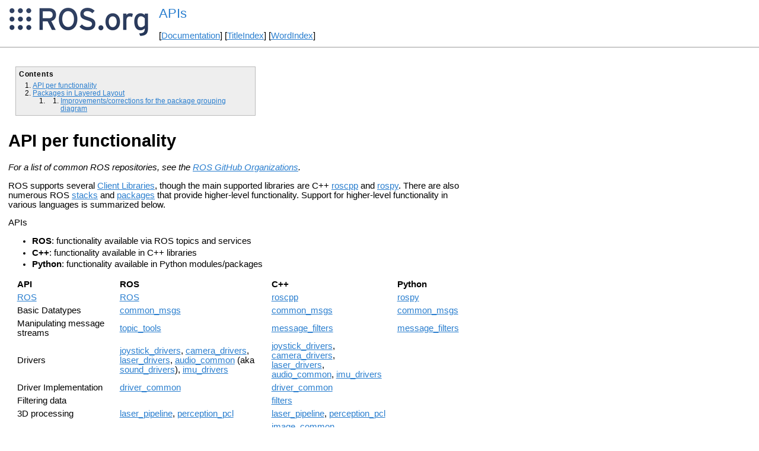

--- FILE ---
content_type: text/html
request_url: https://mirror.umd.edu/roswiki/APIs.html
body_size: 12922
content:
<!DOCTYPE HTML PUBLIC "-//W3C//DTD HTML 4.01//EN" "http://www.w3.org/TR/html4/strict.dtd">
<html>
<head>
<link rel="canonical" href="http://wiki.ros.org/APIs"/>
<meta http-equiv="content-type" content="text/html; charset=utf-8">
<title>APIs</title>
<link rel="stylesheet" type="text/css" media="all" charset="utf-8" href="rostheme/css/common.css">
<link rel="stylesheet" type="text/css" media="screen" charset="utf-8" href="rostheme/css/screen.css">
<link rel="stylesheet" type="text/css" media="print" charset="utf-8" href="rostheme/css/print.css">
<style type="text/css">
ul.pagetitle{
  display: inline;
  margin: 0;
  padding: 0;
  font-size: 1.5em;
}
li.pagetitle{
  display: inline;
  margin: 0;
}
td.noborder {
  border: 0;
}
</style>
<script type="text/javascript" src="./custom/libraries/jquery.min.js"></script><script type="text/javascript" src="./custom/js/rosversion.js"></script><script type="text/javascript" src="./custom/js/seesaw.js"></script><script type="text/javascript" src="./custom/js/sorttable.js"></script></head>
<body>
<table>
<tr>
<td class="noborder">
<img src="logo.png">
</td>
<td class="noborder">
<ul class="pagetitle">
<li class="pagetitle"><a class="backlink">APIs</a>
</ul>
<br><br>
[<a href="Documentation.html">Documentation</a>]&nbsp;[<a href="TitleIndex.html">TitleIndex</a>]&nbsp;[<a href="WordIndex.html">WordIndex</a>]&nbsp;
</td>
</tr>
</table>
<hr>
<div id="page">
<div dir="ltr" id="content" lang="en"><span class="anchor" id="top"></span>
<span class="anchor" id="line-1"></span><p class="line867"><div class="table-of-contents"><p class="table-of-contents-heading">Contents<ol><li>
<a href="#API_per_functionality">API per functionality</a></li><li>
<a href="#Packages_in_Layered_Layout">Packages in Layered Layout</a><ol><li><ol><li>
<a href="#Improvements.2Fcorrections_for_the_package_grouping_diagram">Improvements/corrections for the package grouping diagram</a></li></ol></li></ol></li></ol></div><p class="line874"> <span class="anchor" id="line-2"></span><span class="anchor" id="line-3"></span><p class="line867">
<h1 id="API_per_functionality">API per functionality</h1>
<span class="anchor" id="line-4"></span><span class="anchor" id="line-5"></span><p class="line867"><em>For a list of common ROS repositories, see the <a href="./RecommendedRepositoryUsage(2f)CommonGitHubOrganizations.html">ROS GitHub Organizations</a>.</em> <span class="anchor" id="line-6"></span><span class="anchor" id="line-7"></span><p class="line862">ROS supports several <a href="./Client(20)Libraries.html">Client Libraries</a>, though the main supported libraries are C++ <a href="./roscpp.html">roscpp</a> and <a href="./rospy.html">rospy</a>. There are also numerous ROS <a href="./Stacks.html">stacks</a> and <a href="./Packages.html">packages</a> that provide higher-level functionality. Support for higher-level functionality in various languages is summarized below. <span class="anchor" id="line-8"></span><span class="anchor" id="line-9"></span><p class="line874">APIs <span class="anchor" id="line-10"></span><span class="anchor" id="line-11"></span><ul><li><p class="line891"><strong>ROS</strong>: functionality available via ROS topics and services <span class="anchor" id="line-12"></span></li><li><p class="line891"><strong>C++</strong>: functionality available in C++ libraries <span class="anchor" id="line-13"></span></li><li><p class="line891"><strong>Python</strong>: functionality available in Python modules/packages <span class="anchor" id="line-14"></span><span class="anchor" id="line-15"></span></li></ul><div><table><tbody><tr>  <td><p class="line891"><strong>API</strong> </td>
  <td><p class="line891"><strong>ROS</strong> </td>
  <td><p class="line891"><strong>C++</strong> </td>
  <td><p class="line891"><strong>Python</strong> </td>
</tr>
<tr>  <td><span class="anchor" id="line-16"></span><p class="line891"><a href="./ROS.html">ROS</a> </td>
  <td><p class="line891"><a href="./ROS.html">ROS</a> </td>
  <td><p class="line891"><a href="./roscpp.html">roscpp</a> </td>
  <td><p class="line891"><a href="./rospy.html">rospy</a> </td>
</tr>
<tr>  <td><span class="anchor" id="line-17"></span><p class="line862">Basic Datatypes </td>
  <td><p class="line891"><a href="./common_msgs.html">common_msgs</a> </td>
  <td><p class="line891"><a href="./common_msgs.html">common_msgs</a> </td>
  <td><p class="line891"><a href="./common_msgs.html">common_msgs</a> </td>
</tr>
<tr>  <td><span class="anchor" id="line-18"></span><p class="line862">Manipulating message streams </td>
  <td><p class="line891"><a href="./topic_tools.html">topic_tools</a> </td>
  <td><p class="line891"><a href="./message_filters.html">message_filters</a> </td>
  <td><p class="line891"><a href="./message_filters.html">message_filters</a> </td>
</tr>
<tr>  <td><span class="anchor" id="line-19"></span><p class="line862">Drivers </td>
  <td><p class="line891"><a href="./joystick_drivers.html">joystick_drivers</a>, <a href="./camera_drivers.html">camera_drivers</a>, <a href="./laser_drivers.html">laser_drivers</a>, <a href="./audio_common.html">audio_common</a> (aka <a href="./sound_drivers.html">sound_drivers</a>), <a href="./imu_drivers.html">imu_drivers</a> </td>
  <td><p class="line891"><a href="./joystick_drivers.html">joystick_drivers</a>, <a href="./camera_drivers.html">camera_drivers</a>, <a href="./laser_drivers.html">laser_drivers</a>, <a href="./audio_common.html">audio_common</a>, <a href="./imu_drivers.html">imu_drivers</a> </td>
  <td><p class="line862"> </td>
</tr>
<tr>  <td><span class="anchor" id="line-20"></span><p class="line862">Driver Implementation </td>
  <td><p class="line891"><a href="./driver_common.html">driver_common</a> </td>
  <td><p class="line891"><a href="./driver_common.html">driver_common</a> </td>
  <td><p class="line862"> </td>
</tr>
<tr>  <td><span class="anchor" id="line-21"></span><p class="line862">Filtering data </td>
  <td><p class="line862"> </td>
  <td><p class="line891"><a href="./filters.html">filters</a> </td>
  <td><p class="line862"> </td>
</tr>
<tr>  <td><span class="anchor" id="line-22"></span><p class="line862">3D processing </td>
  <td><p class="line891"><a href="./laser_pipeline.html">laser_pipeline</a>, <a href="./perception_pcl.html">perception_pcl</a> </td>
  <td><p class="line891"><a href="./laser_pipeline.html">laser_pipeline</a>, <a href="./perception_pcl.html">perception_pcl</a> </td>
  <td><p class="line862"> </td>
</tr>
<tr>  <td><span class="anchor" id="line-23"></span><p class="line862">Image processing </td>
  <td><p class="line862"> </td>
  <td><p class="line891"><a href="./image_common.html">image_common</a>, <a href="./image_pipeline.html">image_pipeline</a>, <a href="./vision_opencv.html">vision_opencv</a> </td>
  <td><p class="line891"><a href="./vision_opencv.html">vision_opencv</a> </td>
</tr>
<tr>  <td><span class="anchor" id="line-24"></span><p class="line862">Transforms/Coordinates </td>
  <td><p class="line862"> </td>
  <td><p class="line891"><a href="./tf.html">tf</a>, <a href="./tf_conversions.html">tf_conversions</a>, <a href="./robot_state_publisher.html">robot_state_publisher</a> </td>
  <td><p class="line891"><a href="./tf.html">tf</a>, <a href="./tf_conversions.html">tf_conversions</a> </td>
</tr>
<tr>  <td><span class="anchor" id="line-25"></span><p class="line862">Actions </td>
  <td><p class="line891"><a href="./actionlib.html">actionlib</a> </td>
  <td><p class="line891"><a href="./actionlib.html">actionlib</a> </td>
  <td><p class="line891"><a href="./actionlib.html">actionlib</a> </td>
</tr>
<tr>  <td><span class="anchor" id="line-26"></span><p class="line862">Executive/Task Manager </td>
  <td><p class="line891"><a href="./executive_smach.html">executive_smach</a> </td>
  <td><p class="line862"> </td>
  <td><p class="line891"><a href="./executive_smach.html">executive_smach</a> </td>
</tr>
<tr>  <td><span class="anchor" id="line-27"></span><p class="line862">Navigation </td>
  <td><p class="line891"><a href="./navigation.html">navigation</a> </td>
  <td><p class="line862">via <a href="./actionlib.html">actionlib</a> </td>
  <td><p class="line862">via <a href="./actionlib.html">actionlib</a> </td>
</tr>
<tr>  <td><span class="anchor" id="line-28"></span><p class="line862">Simulation (2D) </td>
  <td><p class="line891"><a href="./simulator_stage.html">simulator_stage</a> </td>
  <td><p class="line891"><a href="./simulator_stage.html">simulator_stage</a> </td>
  <td><p class="line862"> </td>
</tr>
<tr>  <td><span class="anchor" id="line-29"></span><p class="line862">Simulation (3D) </td>
  <td><p class="line891"><a href="./simulator_gazebo.html">simulator_gazebo</a> </td>
  <td><p class="line891"><a href="./simulator_gazebo.html">simulator_gazebo</a> </td>
  <td><p class="line862"> </td>
</tr>
<tr>  <td><span class="anchor" id="line-30"></span><p class="line862">Robot Model </td>
  <td><p class="line862"> </td>
  <td><p class="line891"><a href="./robot_model.html">robot_model</a> </td>
  <td><p class="line862"> </td>
</tr>
<tr>  <td><span class="anchor" id="line-31"></span><p class="line862">Realtime Controllers </td>
  <td><p class="line891"><a href="./pr2_controller_manager.html">pr2_controller_manager</a> </td>
  <td><p class="line891"><a href="./pr2_controller_interface.html">pr2_controller_interface</a>, <a href="./realtime_tools.html">realtime_tools</a> </td>
  <td><p class="line862"> </td>
</tr>
<tr>  <td><span class="anchor" id="line-32"></span><p class="line862">Motion planning (arms) </td>
  <td><p class="line891"><a href="./ompl.html">ompl</a>, <a href="./chomp_motion_planner.html">chomp_motion_planner</a>, <a href="./sbpl.html">sbpl</a> </td>
  <td><p class="line891"><a href="./actionlib.html">actionlib</a> through <a href="./move_arm.html">move_arm</a> </td>
  <td><p class="line891"><a href="./actionlib.html">actionlib</a> through <a href="./move_arm.html">move_arm</a> </td>
</tr>
<tr>  <td><span class="anchor" id="line-33"></span><p class="line891"><a href="./humanoid_walk.html">Humanoid walk</a> </td>
  <td><p class="line891"><a href="./walk_msgs.html">walk_msgs</a> </td>
  <td><p class="line891"><a href="./walk_interfaces.html">walk_interfaces</a> </td>
  <td><p class="line862"> </td>
</tr>
</tbody></table></div><span class="anchor" id="line-34"></span><span class="anchor" id="line-35"></span><p class="line867">
<h1 id="Packages_in_Layered_Layout">Packages in Layered Layout</h1>
<span class="anchor" id="line-36"></span><span class="anchor" id="line-37"></span><p class="line874">More slide-friendly layout of ROS packages in a layered manner. <span class="anchor" id="line-38"></span><span class="anchor" id="line-39"></span><p class="line867"><a class="https" href="https://docs.google.com/drawings/d/1N3skvSyzZj_dWzCqwEfsNd3gtwTNGFDwpm_TM__Vk2s/edit"><img alt="https://docs.google.com/drawings/d/1N3skvSyzZj_dWzCqwEfsNd3gtwTNGFDwpm_TM__Vk2s/edit" class="external_image" src="https://docs.google.com/drawings/d/1N3skvSyzZj_dWzCqwEfsNd3gtwTNGFDwpm_TM__Vk2s/pub?w=2312&amp;h=1050" title="https://docs.google.com/drawings/d/1N3skvSyzZj_dWzCqwEfsNd3gtwTNGFDwpm_TM__Vk2s/edit" width="120%" /></a> <span class="anchor" id="line-40"></span><span class="anchor" id="line-41"></span><p class="line874">Note: <span class="anchor" id="line-42"></span><span class="anchor" id="line-43"></span><ul><li><p class="line862">Packages are subjectively chosen from "<a class="http" href="http://browse/list.php?package_type=package&amp;distro=indigo">Browsing packages for indigo</a>" page. Original author has no intention to omit any packages due to his personal reason. <span class="anchor" id="line-44"></span></li><li><p class="line862">You can zoom this diagram, or edit on <a class="https" href="https://docs.google.com/drawings/d/1N3skvSyzZj_dWzCqwEfsNd3gtwTNGFDwpm_TM__Vk2s/edit">Google Drive</a>. <span class="anchor" id="line-45"></span><span class="anchor" id="line-46"></span></li></ul><p class="line867">
<h3 id="Improvements.2Fcorrections_for_the_package_grouping_diagram">Improvements/corrections for the package grouping diagram</h3>
<span class="anchor" id="line-47"></span><p class="line874">Particularly following may require improvements/corrections (please remove the lines when addressed): <span class="anchor" id="line-48"></span><span class="anchor" id="line-49"></span><ul><li>There should be so many more notable packages in the application layer. <span class="anchor" id="line-50"></span></li><li><p class="line862">Maybe too much focus put on navigation and <a href="./MoveIt.html">MoveIt</a>!? <span class="anchor" id="line-51"></span></li><li>Some pkgs in "Comm layer" are not really communication purpose. <span class="anchor" id="line-52"></span></li><li>RViz and rqt may better be drawn larger considering how well they are used? <span class="anchor" id="line-53"></span></li><li>Cosmetics (coloring?) <span class="anchor" id="line-54"></span></li></ul><span class="anchor" id="bottom"></span></div>
</div>
<hr>
2026-01-17 12:13
</body>
</html>
